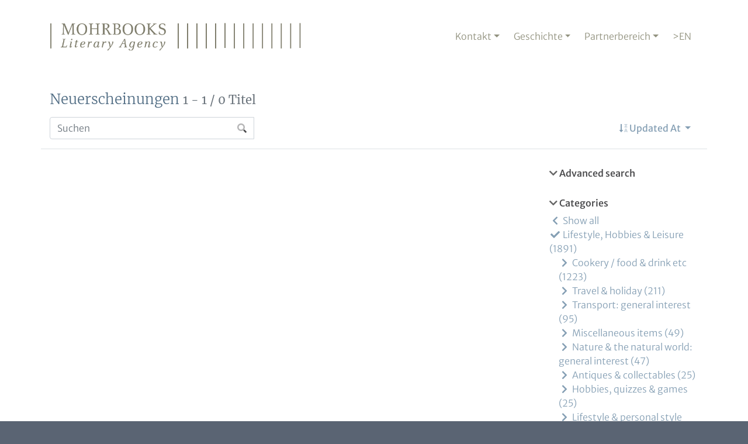

--- FILE ---
content_type: text/html; charset=UTF-8
request_url: https://www.mohrbooks.com/neuerscheinungen/?sort=updated_at%3Adesc&contributor=06494b8a-57ba-4bc2-bbba-3b55da7112ef&category=W
body_size: 9743
content:
<!doctype html>
<html lang="de-DE">
  <head>
    <meta charset="utf-8">
    <meta name="viewport" content="width=device-width, initial-scale=1">
    <title>Neuerscheinungen &#8211; Mohrbooks</title>
<meta name='robots' content='max-image-preview:large' />
<script>
window._wpemojiSettings = {"baseUrl":"https:\/\/s.w.org\/images\/core\/emoji\/14.0.0\/72x72\/","ext":".png","svgUrl":"https:\/\/s.w.org\/images\/core\/emoji\/14.0.0\/svg\/","svgExt":".svg","source":{"concatemoji":"https:\/\/www.mohrbooks.com\/wp-includes\/js\/wp-emoji-release.min.js?ver=6.2.2"}};
/*! This file is auto-generated */
!function(e,a,t){var n,r,o,i=a.createElement("canvas"),p=i.getContext&&i.getContext("2d");function s(e,t){p.clearRect(0,0,i.width,i.height),p.fillText(e,0,0);e=i.toDataURL();return p.clearRect(0,0,i.width,i.height),p.fillText(t,0,0),e===i.toDataURL()}function c(e){var t=a.createElement("script");t.src=e,t.defer=t.type="text/javascript",a.getElementsByTagName("head")[0].appendChild(t)}for(o=Array("flag","emoji"),t.supports={everything:!0,everythingExceptFlag:!0},r=0;r<o.length;r++)t.supports[o[r]]=function(e){if(p&&p.fillText)switch(p.textBaseline="top",p.font="600 32px Arial",e){case"flag":return s("\ud83c\udff3\ufe0f\u200d\u26a7\ufe0f","\ud83c\udff3\ufe0f\u200b\u26a7\ufe0f")?!1:!s("\ud83c\uddfa\ud83c\uddf3","\ud83c\uddfa\u200b\ud83c\uddf3")&&!s("\ud83c\udff4\udb40\udc67\udb40\udc62\udb40\udc65\udb40\udc6e\udb40\udc67\udb40\udc7f","\ud83c\udff4\u200b\udb40\udc67\u200b\udb40\udc62\u200b\udb40\udc65\u200b\udb40\udc6e\u200b\udb40\udc67\u200b\udb40\udc7f");case"emoji":return!s("\ud83e\udef1\ud83c\udffb\u200d\ud83e\udef2\ud83c\udfff","\ud83e\udef1\ud83c\udffb\u200b\ud83e\udef2\ud83c\udfff")}return!1}(o[r]),t.supports.everything=t.supports.everything&&t.supports[o[r]],"flag"!==o[r]&&(t.supports.everythingExceptFlag=t.supports.everythingExceptFlag&&t.supports[o[r]]);t.supports.everythingExceptFlag=t.supports.everythingExceptFlag&&!t.supports.flag,t.DOMReady=!1,t.readyCallback=function(){t.DOMReady=!0},t.supports.everything||(n=function(){t.readyCallback()},a.addEventListener?(a.addEventListener("DOMContentLoaded",n,!1),e.addEventListener("load",n,!1)):(e.attachEvent("onload",n),a.attachEvent("onreadystatechange",function(){"complete"===a.readyState&&t.readyCallback()})),(e=t.source||{}).concatemoji?c(e.concatemoji):e.wpemoji&&e.twemoji&&(c(e.twemoji),c(e.wpemoji)))}(window,document,window._wpemojiSettings);
</script>
<style>
img.wp-smiley,
img.emoji {
	display: inline !important;
	border: none !important;
	box-shadow: none !important;
	height: 1em !important;
	width: 1em !important;
	margin: 0 0.07em !important;
	vertical-align: -0.1em !important;
	background: none !important;
	padding: 0 !important;
}
</style>
	<link rel='stylesheet' id='wp-block-library-css' href='https://www.mohrbooks.com/wp-includes/css/dist/block-library/style.min.css?ver=6.2.2' media='all' />
<style id='global-styles-inline-css'>
body{--wp--preset--color--black: #000000;--wp--preset--color--cyan-bluish-gray: #abb8c3;--wp--preset--color--white: #ffffff;--wp--preset--color--pale-pink: #f78da7;--wp--preset--color--vivid-red: #cf2e2e;--wp--preset--color--luminous-vivid-orange: #ff6900;--wp--preset--color--luminous-vivid-amber: #fcb900;--wp--preset--color--light-green-cyan: #7bdcb5;--wp--preset--color--vivid-green-cyan: #00d084;--wp--preset--color--pale-cyan-blue: #8ed1fc;--wp--preset--color--vivid-cyan-blue: #0693e3;--wp--preset--color--vivid-purple: #9b51e0;--wp--preset--gradient--vivid-cyan-blue-to-vivid-purple: linear-gradient(135deg,rgba(6,147,227,1) 0%,rgb(155,81,224) 100%);--wp--preset--gradient--light-green-cyan-to-vivid-green-cyan: linear-gradient(135deg,rgb(122,220,180) 0%,rgb(0,208,130) 100%);--wp--preset--gradient--luminous-vivid-amber-to-luminous-vivid-orange: linear-gradient(135deg,rgba(252,185,0,1) 0%,rgba(255,105,0,1) 100%);--wp--preset--gradient--luminous-vivid-orange-to-vivid-red: linear-gradient(135deg,rgba(255,105,0,1) 0%,rgb(207,46,46) 100%);--wp--preset--gradient--very-light-gray-to-cyan-bluish-gray: linear-gradient(135deg,rgb(238,238,238) 0%,rgb(169,184,195) 100%);--wp--preset--gradient--cool-to-warm-spectrum: linear-gradient(135deg,rgb(74,234,220) 0%,rgb(151,120,209) 20%,rgb(207,42,186) 40%,rgb(238,44,130) 60%,rgb(251,105,98) 80%,rgb(254,248,76) 100%);--wp--preset--gradient--blush-light-purple: linear-gradient(135deg,rgb(255,206,236) 0%,rgb(152,150,240) 100%);--wp--preset--gradient--blush-bordeaux: linear-gradient(135deg,rgb(254,205,165) 0%,rgb(254,45,45) 50%,rgb(107,0,62) 100%);--wp--preset--gradient--luminous-dusk: linear-gradient(135deg,rgb(255,203,112) 0%,rgb(199,81,192) 50%,rgb(65,88,208) 100%);--wp--preset--gradient--pale-ocean: linear-gradient(135deg,rgb(255,245,203) 0%,rgb(182,227,212) 50%,rgb(51,167,181) 100%);--wp--preset--gradient--electric-grass: linear-gradient(135deg,rgb(202,248,128) 0%,rgb(113,206,126) 100%);--wp--preset--gradient--midnight: linear-gradient(135deg,rgb(2,3,129) 0%,rgb(40,116,252) 100%);--wp--preset--duotone--dark-grayscale: url('#wp-duotone-dark-grayscale');--wp--preset--duotone--grayscale: url('#wp-duotone-grayscale');--wp--preset--duotone--purple-yellow: url('#wp-duotone-purple-yellow');--wp--preset--duotone--blue-red: url('#wp-duotone-blue-red');--wp--preset--duotone--midnight: url('#wp-duotone-midnight');--wp--preset--duotone--magenta-yellow: url('#wp-duotone-magenta-yellow');--wp--preset--duotone--purple-green: url('#wp-duotone-purple-green');--wp--preset--duotone--blue-orange: url('#wp-duotone-blue-orange');--wp--preset--font-size--small: 13px;--wp--preset--font-size--medium: 20px;--wp--preset--font-size--large: 36px;--wp--preset--font-size--x-large: 42px;--wp--preset--spacing--20: 0.44rem;--wp--preset--spacing--30: 0.67rem;--wp--preset--spacing--40: 1rem;--wp--preset--spacing--50: 1.5rem;--wp--preset--spacing--60: 2.25rem;--wp--preset--spacing--70: 3.38rem;--wp--preset--spacing--80: 5.06rem;--wp--preset--shadow--natural: 6px 6px 9px rgba(0, 0, 0, 0.2);--wp--preset--shadow--deep: 12px 12px 50px rgba(0, 0, 0, 0.4);--wp--preset--shadow--sharp: 6px 6px 0px rgba(0, 0, 0, 0.2);--wp--preset--shadow--outlined: 6px 6px 0px -3px rgba(255, 255, 255, 1), 6px 6px rgba(0, 0, 0, 1);--wp--preset--shadow--crisp: 6px 6px 0px rgba(0, 0, 0, 1);}body { margin: 0; }.wp-site-blocks > .alignleft { float: left; margin-right: 2em; }.wp-site-blocks > .alignright { float: right; margin-left: 2em; }.wp-site-blocks > .aligncenter { justify-content: center; margin-left: auto; margin-right: auto; }:where(.is-layout-flex){gap: 0.5em;}body .is-layout-flow > .alignleft{float: left;margin-inline-start: 0;margin-inline-end: 2em;}body .is-layout-flow > .alignright{float: right;margin-inline-start: 2em;margin-inline-end: 0;}body .is-layout-flow > .aligncenter{margin-left: auto !important;margin-right: auto !important;}body .is-layout-constrained > .alignleft{float: left;margin-inline-start: 0;margin-inline-end: 2em;}body .is-layout-constrained > .alignright{float: right;margin-inline-start: 2em;margin-inline-end: 0;}body .is-layout-constrained > .aligncenter{margin-left: auto !important;margin-right: auto !important;}body .is-layout-constrained > :where(:not(.alignleft):not(.alignright):not(.alignfull)){max-width: var(--wp--style--global--content-size);margin-left: auto !important;margin-right: auto !important;}body .is-layout-constrained > .alignwide{max-width: var(--wp--style--global--wide-size);}body .is-layout-flex{display: flex;}body .is-layout-flex{flex-wrap: wrap;align-items: center;}body .is-layout-flex > *{margin: 0;}body{padding-top: 0px;padding-right: 0px;padding-bottom: 0px;padding-left: 0px;}a:where(:not(.wp-element-button)){text-decoration: underline;}.wp-element-button, .wp-block-button__link{background-color: #32373c;border-width: 0;color: #fff;font-family: inherit;font-size: inherit;line-height: inherit;padding: calc(0.667em + 2px) calc(1.333em + 2px);text-decoration: none;}.has-black-color{color: var(--wp--preset--color--black) !important;}.has-cyan-bluish-gray-color{color: var(--wp--preset--color--cyan-bluish-gray) !important;}.has-white-color{color: var(--wp--preset--color--white) !important;}.has-pale-pink-color{color: var(--wp--preset--color--pale-pink) !important;}.has-vivid-red-color{color: var(--wp--preset--color--vivid-red) !important;}.has-luminous-vivid-orange-color{color: var(--wp--preset--color--luminous-vivid-orange) !important;}.has-luminous-vivid-amber-color{color: var(--wp--preset--color--luminous-vivid-amber) !important;}.has-light-green-cyan-color{color: var(--wp--preset--color--light-green-cyan) !important;}.has-vivid-green-cyan-color{color: var(--wp--preset--color--vivid-green-cyan) !important;}.has-pale-cyan-blue-color{color: var(--wp--preset--color--pale-cyan-blue) !important;}.has-vivid-cyan-blue-color{color: var(--wp--preset--color--vivid-cyan-blue) !important;}.has-vivid-purple-color{color: var(--wp--preset--color--vivid-purple) !important;}.has-black-background-color{background-color: var(--wp--preset--color--black) !important;}.has-cyan-bluish-gray-background-color{background-color: var(--wp--preset--color--cyan-bluish-gray) !important;}.has-white-background-color{background-color: var(--wp--preset--color--white) !important;}.has-pale-pink-background-color{background-color: var(--wp--preset--color--pale-pink) !important;}.has-vivid-red-background-color{background-color: var(--wp--preset--color--vivid-red) !important;}.has-luminous-vivid-orange-background-color{background-color: var(--wp--preset--color--luminous-vivid-orange) !important;}.has-luminous-vivid-amber-background-color{background-color: var(--wp--preset--color--luminous-vivid-amber) !important;}.has-light-green-cyan-background-color{background-color: var(--wp--preset--color--light-green-cyan) !important;}.has-vivid-green-cyan-background-color{background-color: var(--wp--preset--color--vivid-green-cyan) !important;}.has-pale-cyan-blue-background-color{background-color: var(--wp--preset--color--pale-cyan-blue) !important;}.has-vivid-cyan-blue-background-color{background-color: var(--wp--preset--color--vivid-cyan-blue) !important;}.has-vivid-purple-background-color{background-color: var(--wp--preset--color--vivid-purple) !important;}.has-black-border-color{border-color: var(--wp--preset--color--black) !important;}.has-cyan-bluish-gray-border-color{border-color: var(--wp--preset--color--cyan-bluish-gray) !important;}.has-white-border-color{border-color: var(--wp--preset--color--white) !important;}.has-pale-pink-border-color{border-color: var(--wp--preset--color--pale-pink) !important;}.has-vivid-red-border-color{border-color: var(--wp--preset--color--vivid-red) !important;}.has-luminous-vivid-orange-border-color{border-color: var(--wp--preset--color--luminous-vivid-orange) !important;}.has-luminous-vivid-amber-border-color{border-color: var(--wp--preset--color--luminous-vivid-amber) !important;}.has-light-green-cyan-border-color{border-color: var(--wp--preset--color--light-green-cyan) !important;}.has-vivid-green-cyan-border-color{border-color: var(--wp--preset--color--vivid-green-cyan) !important;}.has-pale-cyan-blue-border-color{border-color: var(--wp--preset--color--pale-cyan-blue) !important;}.has-vivid-cyan-blue-border-color{border-color: var(--wp--preset--color--vivid-cyan-blue) !important;}.has-vivid-purple-border-color{border-color: var(--wp--preset--color--vivid-purple) !important;}.has-vivid-cyan-blue-to-vivid-purple-gradient-background{background: var(--wp--preset--gradient--vivid-cyan-blue-to-vivid-purple) !important;}.has-light-green-cyan-to-vivid-green-cyan-gradient-background{background: var(--wp--preset--gradient--light-green-cyan-to-vivid-green-cyan) !important;}.has-luminous-vivid-amber-to-luminous-vivid-orange-gradient-background{background: var(--wp--preset--gradient--luminous-vivid-amber-to-luminous-vivid-orange) !important;}.has-luminous-vivid-orange-to-vivid-red-gradient-background{background: var(--wp--preset--gradient--luminous-vivid-orange-to-vivid-red) !important;}.has-very-light-gray-to-cyan-bluish-gray-gradient-background{background: var(--wp--preset--gradient--very-light-gray-to-cyan-bluish-gray) !important;}.has-cool-to-warm-spectrum-gradient-background{background: var(--wp--preset--gradient--cool-to-warm-spectrum) !important;}.has-blush-light-purple-gradient-background{background: var(--wp--preset--gradient--blush-light-purple) !important;}.has-blush-bordeaux-gradient-background{background: var(--wp--preset--gradient--blush-bordeaux) !important;}.has-luminous-dusk-gradient-background{background: var(--wp--preset--gradient--luminous-dusk) !important;}.has-pale-ocean-gradient-background{background: var(--wp--preset--gradient--pale-ocean) !important;}.has-electric-grass-gradient-background{background: var(--wp--preset--gradient--electric-grass) !important;}.has-midnight-gradient-background{background: var(--wp--preset--gradient--midnight) !important;}.has-small-font-size{font-size: var(--wp--preset--font-size--small) !important;}.has-medium-font-size{font-size: var(--wp--preset--font-size--medium) !important;}.has-large-font-size{font-size: var(--wp--preset--font-size--large) !important;}.has-x-large-font-size{font-size: var(--wp--preset--font-size--x-large) !important;}
.wp-block-navigation a:where(:not(.wp-element-button)){color: inherit;}
:where(.wp-block-columns.is-layout-flex){gap: 2em;}
.wp-block-pullquote{font-size: 1.5em;line-height: 1.6;}
</style>
<link rel='stylesheet' id='contact-form-7-css' href='https://www.mohrbooks.com/wp-content/plugins/contact-form-7/includes/css/styles.css?ver=5.7.6' media='all' />
<link rel='stylesheet' id='iw-defaults-css' href='https://www.mohrbooks.com/wp-content/plugins/widgets-for-siteorigin/inc/../css/defaults.css?ver=1.3.0' media='all' />
<link rel='stylesheet' id='app/0-css' href='https://www.mohrbooks.com/wp-content/themes/mohrbooks-v4/public/css/app.2b2c9f.css' media='all' />
<link rel='stylesheet' id='rightsdesk-style-css' href='https://www.mohrbooks.com/wp-content/plugins/rightsdesk-api/dist/css/app.css?ver=6.2.2' media='all' />
<script src='https://www.mohrbooks.com/wp-includes/js/jquery/jquery.min.js?ver=3.6.4' id='jquery-core-js'></script>
<script src='https://www.mohrbooks.com/wp-includes/js/jquery/jquery-migrate.min.js?ver=3.4.0' id='jquery-migrate-js'></script>
<link rel="https://api.w.org/" href="https://www.mohrbooks.com/wp-json/" /><link rel="alternate" type="application/json" href="https://www.mohrbooks.com/wp-json/wp/v2/pages/2375" /><link rel="EditURI" type="application/rsd+xml" title="RSD" href="https://www.mohrbooks.com/xmlrpc.php?rsd" />
<link rel="wlwmanifest" type="application/wlwmanifest+xml" href="https://www.mohrbooks.com/wp-includes/wlwmanifest.xml" />
<meta name="generator" content="WordPress 6.2.2" />
<link rel="canonical" href="https://www.mohrbooks.com/neuerscheinungen/" />
<link rel='shortlink' href='https://www.mohrbooks.com/?p=2375' />
<link rel="alternate" type="application/json+oembed" href="https://www.mohrbooks.com/wp-json/oembed/1.0/embed?url=https%3A%2F%2Fwww.mohrbooks.com%2Fneuerscheinungen%2F" />
<link rel="alternate" type="text/xml+oembed" href="https://www.mohrbooks.com/wp-json/oembed/1.0/embed?url=https%3A%2F%2Fwww.mohrbooks.com%2Fneuerscheinungen%2F&#038;format=xml" />
        <script type="text/javascript">
            (function () {
                window.lsow_fs = {can_use_premium_code: false};
            })();
        </script>
          </head>

  <body class="page-template-default page page-id-2375 wp-embed-responsive neuerscheinungen">
    <svg xmlns="http://www.w3.org/2000/svg" viewBox="0 0 0 0" width="0" height="0" focusable="false" role="none" style="visibility: hidden; position: absolute; left: -9999px; overflow: hidden;" ><defs><filter id="wp-duotone-dark-grayscale"><feColorMatrix color-interpolation-filters="sRGB" type="matrix" values=" .299 .587 .114 0 0 .299 .587 .114 0 0 .299 .587 .114 0 0 .299 .587 .114 0 0 " /><feComponentTransfer color-interpolation-filters="sRGB" ><feFuncR type="table" tableValues="0 0.49803921568627" /><feFuncG type="table" tableValues="0 0.49803921568627" /><feFuncB type="table" tableValues="0 0.49803921568627" /><feFuncA type="table" tableValues="1 1" /></feComponentTransfer><feComposite in2="SourceGraphic" operator="in" /></filter></defs></svg><svg xmlns="http://www.w3.org/2000/svg" viewBox="0 0 0 0" width="0" height="0" focusable="false" role="none" style="visibility: hidden; position: absolute; left: -9999px; overflow: hidden;" ><defs><filter id="wp-duotone-grayscale"><feColorMatrix color-interpolation-filters="sRGB" type="matrix" values=" .299 .587 .114 0 0 .299 .587 .114 0 0 .299 .587 .114 0 0 .299 .587 .114 0 0 " /><feComponentTransfer color-interpolation-filters="sRGB" ><feFuncR type="table" tableValues="0 1" /><feFuncG type="table" tableValues="0 1" /><feFuncB type="table" tableValues="0 1" /><feFuncA type="table" tableValues="1 1" /></feComponentTransfer><feComposite in2="SourceGraphic" operator="in" /></filter></defs></svg><svg xmlns="http://www.w3.org/2000/svg" viewBox="0 0 0 0" width="0" height="0" focusable="false" role="none" style="visibility: hidden; position: absolute; left: -9999px; overflow: hidden;" ><defs><filter id="wp-duotone-purple-yellow"><feColorMatrix color-interpolation-filters="sRGB" type="matrix" values=" .299 .587 .114 0 0 .299 .587 .114 0 0 .299 .587 .114 0 0 .299 .587 .114 0 0 " /><feComponentTransfer color-interpolation-filters="sRGB" ><feFuncR type="table" tableValues="0.54901960784314 0.98823529411765" /><feFuncG type="table" tableValues="0 1" /><feFuncB type="table" tableValues="0.71764705882353 0.25490196078431" /><feFuncA type="table" tableValues="1 1" /></feComponentTransfer><feComposite in2="SourceGraphic" operator="in" /></filter></defs></svg><svg xmlns="http://www.w3.org/2000/svg" viewBox="0 0 0 0" width="0" height="0" focusable="false" role="none" style="visibility: hidden; position: absolute; left: -9999px; overflow: hidden;" ><defs><filter id="wp-duotone-blue-red"><feColorMatrix color-interpolation-filters="sRGB" type="matrix" values=" .299 .587 .114 0 0 .299 .587 .114 0 0 .299 .587 .114 0 0 .299 .587 .114 0 0 " /><feComponentTransfer color-interpolation-filters="sRGB" ><feFuncR type="table" tableValues="0 1" /><feFuncG type="table" tableValues="0 0.27843137254902" /><feFuncB type="table" tableValues="0.5921568627451 0.27843137254902" /><feFuncA type="table" tableValues="1 1" /></feComponentTransfer><feComposite in2="SourceGraphic" operator="in" /></filter></defs></svg><svg xmlns="http://www.w3.org/2000/svg" viewBox="0 0 0 0" width="0" height="0" focusable="false" role="none" style="visibility: hidden; position: absolute; left: -9999px; overflow: hidden;" ><defs><filter id="wp-duotone-midnight"><feColorMatrix color-interpolation-filters="sRGB" type="matrix" values=" .299 .587 .114 0 0 .299 .587 .114 0 0 .299 .587 .114 0 0 .299 .587 .114 0 0 " /><feComponentTransfer color-interpolation-filters="sRGB" ><feFuncR type="table" tableValues="0 0" /><feFuncG type="table" tableValues="0 0.64705882352941" /><feFuncB type="table" tableValues="0 1" /><feFuncA type="table" tableValues="1 1" /></feComponentTransfer><feComposite in2="SourceGraphic" operator="in" /></filter></defs></svg><svg xmlns="http://www.w3.org/2000/svg" viewBox="0 0 0 0" width="0" height="0" focusable="false" role="none" style="visibility: hidden; position: absolute; left: -9999px; overflow: hidden;" ><defs><filter id="wp-duotone-magenta-yellow"><feColorMatrix color-interpolation-filters="sRGB" type="matrix" values=" .299 .587 .114 0 0 .299 .587 .114 0 0 .299 .587 .114 0 0 .299 .587 .114 0 0 " /><feComponentTransfer color-interpolation-filters="sRGB" ><feFuncR type="table" tableValues="0.78039215686275 1" /><feFuncG type="table" tableValues="0 0.94901960784314" /><feFuncB type="table" tableValues="0.35294117647059 0.47058823529412" /><feFuncA type="table" tableValues="1 1" /></feComponentTransfer><feComposite in2="SourceGraphic" operator="in" /></filter></defs></svg><svg xmlns="http://www.w3.org/2000/svg" viewBox="0 0 0 0" width="0" height="0" focusable="false" role="none" style="visibility: hidden; position: absolute; left: -9999px; overflow: hidden;" ><defs><filter id="wp-duotone-purple-green"><feColorMatrix color-interpolation-filters="sRGB" type="matrix" values=" .299 .587 .114 0 0 .299 .587 .114 0 0 .299 .587 .114 0 0 .299 .587 .114 0 0 " /><feComponentTransfer color-interpolation-filters="sRGB" ><feFuncR type="table" tableValues="0.65098039215686 0.40392156862745" /><feFuncG type="table" tableValues="0 1" /><feFuncB type="table" tableValues="0.44705882352941 0.4" /><feFuncA type="table" tableValues="1 1" /></feComponentTransfer><feComposite in2="SourceGraphic" operator="in" /></filter></defs></svg><svg xmlns="http://www.w3.org/2000/svg" viewBox="0 0 0 0" width="0" height="0" focusable="false" role="none" style="visibility: hidden; position: absolute; left: -9999px; overflow: hidden;" ><defs><filter id="wp-duotone-blue-orange"><feColorMatrix color-interpolation-filters="sRGB" type="matrix" values=" .299 .587 .114 0 0 .299 .587 .114 0 0 .299 .587 .114 0 0 .299 .587 .114 0 0 " /><feComponentTransfer color-interpolation-filters="sRGB" ><feFuncR type="table" tableValues="0.098039215686275 1" /><feFuncG type="table" tableValues="0 0.66274509803922" /><feFuncB type="table" tableValues="0.84705882352941 0.41960784313725" /><feFuncA type="table" tableValues="1 1" /></feComponentTransfer><feComposite in2="SourceGraphic" operator="in" /></filter></defs></svg>    
    <div id="app">
      <a class="sr-only focus:not-sr-only" href="#main">
  Direkt zum Inhalt wechseln
</a>

<header class="banner">
  <nav class="navbar navbar-expand-lg" role="navigation">
    <div class="container">
      <a class="navbar-brand" href="https://www.mohrbooks.com/">
        <img src="https://www.mohrbooks.com/wp-content/themes/mohrbooks-v4/public/images/logo.e83ce4.png">
      </a>

      <button
        class="navbar-toggler"
        type="button"
        data-toggle="collapse"
        data-target="#primary-navbar-collapse"
        aria-controls="primary-navbar-collapse"
        aria-expanded="false"
        aria-label="Toggle navigation"
      >
        <i class="fad fa-bars"></i>
      </button>

      <div id="primary-navbar-collapse" class="collapse navbar-collapse">
                  <ul id="menu-main" class="nav navbar-nav ml-auto"><li itemscope="itemscope" itemtype="https://www.schema.org/SiteNavigationElement" id="menu-item-2719" class="menu-item menu-item-type-post_type menu-item-object-page menu-item-has-children dropdown menu-item-2719 nav-item"><a title="Kontakt" href="#" data-toggle="dropdown" aria-haspopup="true" aria-expanded="false" class="dropdown-toggle nav-link" id="menu-item-dropdown-2719">Kontakt</a>
<ul class="dropdown-menu" aria-labelledby="menu-item-dropdown-2719" role="menu">
	<li itemscope="itemscope" itemtype="https://www.schema.org/SiteNavigationElement" id="menu-item-2848" class="menu-item menu-item-type-post_type menu-item-object-page menu-item-2848 nav-item"><a title="Kontakt" href="https://www.mohrbooks.com/kontakt/" class="dropdown-item">Kontakt</a></li>
	<li itemscope="itemscope" itemtype="https://www.schema.org/SiteNavigationElement" id="menu-item-2721" class="menu-item menu-item-type-post_type menu-item-object-page menu-item-2721 nav-item"><a title="Information für Autor:innen" href="https://www.mohrbooks.com/kontakt/fuer-autoren/" class="dropdown-item">Information für Autor:innen</a></li>
	<li itemscope="itemscope" itemtype="https://www.schema.org/SiteNavigationElement" id="menu-item-2885" class="menu-item menu-item-type-post_type menu-item-object-page menu-item-2885 nav-item"><a title="Partneragenturen" href="https://www.mohrbooks.com/partneragenturen/" class="dropdown-item">Partneragenturen</a></li>
	<li itemscope="itemscope" itemtype="https://www.schema.org/SiteNavigationElement" id="menu-item-2722" class="menu-item menu-item-type-post_type menu-item-object-page menu-item-2722 nav-item"><a title="Kleinlizenzen" href="https://www.mohrbooks.com/kontakt/kleinlizenzen/" class="dropdown-item">Kleinlizenzen</a></li>
	<li itemscope="itemscope" itemtype="https://www.schema.org/SiteNavigationElement" id="menu-item-2723" class="menu-item menu-item-type-post_type menu-item-object-page menu-item-2723 nav-item"><a title="Kontaktformular für unsere Autor:innen" href="https://www.mohrbooks.com/kontakt/kontaktformular-fuer-autorinnen-und-autoren/" class="dropdown-item">Kontaktformular für unsere Autor:innen</a></li>
</ul>
</li>
<li itemscope="itemscope" itemtype="https://www.schema.org/SiteNavigationElement" id="menu-item-2718" class="menu-item menu-item-type-post_type menu-item-object-page menu-item-has-children dropdown menu-item-2718 nav-item"><a title="Geschichte" href="#" data-toggle="dropdown" aria-haspopup="true" aria-expanded="false" class="dropdown-toggle nav-link" id="menu-item-dropdown-2718">Geschichte</a>
<ul class="dropdown-menu" aria-labelledby="menu-item-dropdown-2718" role="menu">
	<li itemscope="itemscope" itemtype="https://www.schema.org/SiteNavigationElement" id="menu-item-2910" class="menu-item menu-item-type-post_type menu-item-object-page menu-item-2910 nav-item"><a title="Geschichte" href="https://www.mohrbooks.com/geschichte/" class="dropdown-item">Geschichte</a></li>
	<li itemscope="itemscope" itemtype="https://www.schema.org/SiteNavigationElement" id="menu-item-2909" class="menu-item menu-item-type-post_type menu-item-object-page menu-item-2909 nav-item"><a title="News Archiv" href="https://www.mohrbooks.com/aktuelles/" class="dropdown-item">News Archiv</a></li>
</ul>
</li>
<li itemscope="itemscope" itemtype="https://www.schema.org/SiteNavigationElement" id="menu-item-2896" class="menu-item menu-item-type-post_type menu-item-object-page menu-item-has-children dropdown menu-item-2896 nav-item"><a title="Partnerbereich" href="#" data-toggle="dropdown" aria-haspopup="true" aria-expanded="false" class="dropdown-toggle nav-link" id="menu-item-dropdown-2896">Partnerbereich</a>
<ul class="dropdown-menu" aria-labelledby="menu-item-dropdown-2896" role="menu">
	<li itemscope="itemscope" itemtype="https://www.schema.org/SiteNavigationElement" id="menu-item-2897" class="menu-item menu-item-type-post_type menu-item-object-page menu-item-2897 nav-item"><a title="Formulare" href="https://www.mohrbooks.com/anmelden/" class="dropdown-item">Formulare</a></li>
</ul>
</li>
<li itemscope="itemscope" itemtype="https://www.schema.org/SiteNavigationElement" id="menu-item-262" class="menu-item menu-item-type-custom menu-item-object-custom menu-item-262 nav-item"><a title="Zur englischen Website" href="http://www.mohrbooks.com/en/" class="nav-link">&gt;EN</a></li>
</ul>
        
              </div>
    </div>
  </nav>
</header>

  <main id="main" class="main">
    <div class="container">
           <div class="content-index">
    
    <div class="content-header row align-items-center">
    <div class="col-12 mb-3">
        <h1>
            Neuerscheinungen            <small class="text-muted">
                1 - 1 / 0 Titel            </small>
        </h1>
    </div>

    <div class="col-md-6 col-lg-4 mb-3 mb-md-0">
        <form action="https://www.mohrbooks.com/neuerscheinungen/" method="get">
    <div class="input-group input-group-search">
        <input
                type="text"
                class="form-control"
                name="q"
                value=""
                placeholder="Suchen"
                aria-label="Search term"
                aria-describedby="button-search"
        >
        <div class="input-group-append">
                        <button class="btn btn-white" type="submit" id="button-search">
                <i class="fad fa-search"></i>
            </button>
        </div>
    </div>
</form>    </div>

    <div class="col-md-6 col-lg-8 justify-content-md-end text-md-right">
        <div class="dropdown">
    <button class="btn btn-link dropdown-toggle"
            type="button"
            id="order-select"
            data-toggle="dropdown"
            aria-haspopup="true"
            aria-expanded="false"
    >
        <i class="fad fa-sort-alpha-down-alt"></i> Updated At    </button>
    <div class="dropdown-menu" aria-labelledby="order-select">
        <a class="dropdown-item" href="https://www.mohrbooks.com/neuerscheinungen?sort=title:asc&contributor=06494b8a-57ba-4bc2-bbba-3b55da7112ef&category=W&paged=1"><i class="fad fa-sort-alpha-down"></i> Title</a><a class="dropdown-item" href="https://www.mohrbooks.com/neuerscheinungen?sort=title:desc&contributor=06494b8a-57ba-4bc2-bbba-3b55da7112ef&category=W&paged=1"><i class="fad fa-sort-alpha-down-alt"></i> Title</a><div class="dropdown-divider"></div><a class="dropdown-item" href="https://www.mohrbooks.com/neuerscheinungen?sort=created_at:desc&contributor=06494b8a-57ba-4bc2-bbba-3b55da7112ef&category=W&paged=1"><i class="fad fa-sort-alpha-down-alt"></i> Created At</a><a class="dropdown-item" href="https://www.mohrbooks.com/neuerscheinungen?contributor=06494b8a-57ba-4bc2-bbba-3b55da7112ef&category=W&paged=1"><i class="fad fa-sort-alpha-down-alt"></i> Updated At</a>    </div>
</div>    </div>
</div>

    <div class="content-body">
        <div class="row">
            <div class="col-md-9 order-1">
                
                
                <div class="item-gallery item-gallery-6 work-gallery">
    </div>
                <div class="clearfix"></div>

                <!--                -->
                <div class="text-center p-3">
                    <nav class="d-inline-block" aria-label="Page navigation example">
<ul class="pagination">
</ul>
</nav>                </div>
            </div>

            <div class="col-md-3 order-2 pt-3">
                <div class="search-panel">
    <h5 class="search-panel__title" data-toggle="collapse" href="#advanced-search">
        Advanced search
    </h5>

    <div class="search-panel__body collapse " id="advanced-search">
        <form class="pt-3">
            <div class="mb-3">
                <label for="input-title" class="form-label sr-only">Title</label>
                <input name="title" value="" class="form-control" id="input-title" placeholder="Title">
            </div>
            <div class="mb-3">
                <label for="input-contributor" class="form-label sr-only">Contributor</label>
                <input name="contributor_query" value="" class="form-control" id="input-contributor" placeholder="Contributor">
            </div>
            <div class="mb-3 d-grid gap-2">
                <button class="btn btn-primary btn-sm">Search</button>
            </div>
        </form>
    </div>
</div>


                <div class="facet-panel">
    <h5 class="facet-panel__title" data-toggle="collapse" href="#facet-category">
        Categories    </h5>

    <div class="facet-panel__body collapse show" id="facet-category">
        <ul class="facet-list">
            <li><a href='https://www.mohrbooks.com/neuerscheinungen?sort=updated_at:desc&contributor=06494b8a-57ba-4bc2-bbba-3b55da7112ef&paged=1'><span class='label'><i class='fa fa-fw fa-chevron-left'></i> Show all</span></a><li><a href='https://www.mohrbooks.com/neuerscheinungen?sort=updated_at:desc&contributor=06494b8a-57ba-4bc2-bbba-3b55da7112ef&paged=1'><span class='label'><i class='fa fa-fw fa-check'></i> Lifestyle, Hobbies & Leisure</span> <span class='counter'>1891</span></a><li class='ml-3'><a href='https://www.mohrbooks.com/neuerscheinungen?sort=updated_at:desc&contributor=06494b8a-57ba-4bc2-bbba-3b55da7112ef&category=WB&paged=1'><span class='label'><i class='fa fa-fw fa-chevron-right'></i> Cookery / food & drink etc</span> <span class='counter'>1223</span></a><li class='ml-3'><a href='https://www.mohrbooks.com/neuerscheinungen?sort=updated_at:desc&contributor=06494b8a-57ba-4bc2-bbba-3b55da7112ef&category=WT&paged=1'><span class='label'><i class='fa fa-fw fa-chevron-right'></i> Travel & holiday</span> <span class='counter'>211</span></a><li class='ml-3'><a href='https://www.mohrbooks.com/neuerscheinungen?sort=updated_at:desc&contributor=06494b8a-57ba-4bc2-bbba-3b55da7112ef&category=WG&paged=1'><span class='label'><i class='fa fa-fw fa-chevron-right'></i> Transport: general interest</span> <span class='counter'>95</span></a><li class='ml-3'><a href='https://www.mohrbooks.com/neuerscheinungen?sort=updated_at:desc&contributor=06494b8a-57ba-4bc2-bbba-3b55da7112ef&category=WZ&paged=1'><span class='label'><i class='fa fa-fw fa-chevron-right'></i> Miscellaneous items</span> <span class='counter'>49</span></a><li class='ml-3'><a href='https://www.mohrbooks.com/neuerscheinungen?sort=updated_at:desc&contributor=06494b8a-57ba-4bc2-bbba-3b55da7112ef&category=WN&paged=1'><span class='label'><i class='fa fa-fw fa-chevron-right'></i> Nature & the natural world: general interest</span> <span class='counter'>47</span></a><li class='ml-3'><a href='https://www.mohrbooks.com/neuerscheinungen?sort=updated_at:desc&contributor=06494b8a-57ba-4bc2-bbba-3b55da7112ef&category=WC&paged=1'><span class='label'><i class='fa fa-fw fa-chevron-right'></i> Antiques & collectables</span> <span class='counter'>25</span></a><li class='ml-3'><a href='https://www.mohrbooks.com/neuerscheinungen?sort=updated_at:desc&contributor=06494b8a-57ba-4bc2-bbba-3b55da7112ef&category=WD&paged=1'><span class='label'><i class='fa fa-fw fa-chevron-right'></i> Hobbies, quizzes & games</span> <span class='counter'>25</span></a><li class='ml-3'><a href='https://www.mohrbooks.com/neuerscheinungen?sort=updated_at:desc&contributor=06494b8a-57ba-4bc2-bbba-3b55da7112ef&category=WJ&paged=1'><span class='label'><i class='fa fa-fw fa-chevron-right'></i> Lifestyle & personal style guides</span> <span class='counter'>13</span></a><li class='ml-3'><a href='https://www.mohrbooks.com/neuerscheinungen?sort=updated_at:desc&contributor=06494b8a-57ba-4bc2-bbba-3b55da7112ef&category=WF&paged=1'><span class='label'><i class='fa fa-fw fa-chevron-right'></i> Handicrafts, decorative arts & crafts</span> <span class='counter'>11</span></a><li class='ml-3'><a href='https://www.mohrbooks.com/neuerscheinungen?sort=updated_at:desc&contributor=06494b8a-57ba-4bc2-bbba-3b55da7112ef&category=WK&paged=1'><span class='label'><i class='fa fa-fw fa-chevron-right'></i> Home & house maintenance</span> <span class='counter'>9</span></a><li class='ml-3'><a href='https://www.mohrbooks.com/neuerscheinungen?sort=updated_at:desc&contributor=06494b8a-57ba-4bc2-bbba-3b55da7112ef&category=WM&paged=1'><span class='label'><i class='fa fa-fw fa-chevron-right'></i> Gardening</span> <span class='counter'>5</span></a><li class='ml-3'><a href='https://www.mohrbooks.com/neuerscheinungen?sort=updated_at:desc&contributor=06494b8a-57ba-4bc2-bbba-3b55da7112ef&category=WH&paged=1'><span class='label'><i class='fa fa-fw fa-chevron-right'></i> Humour</span> <span class='counter'>4</span></a><li class='ml-3'><a href='https://www.mohrbooks.com/neuerscheinungen?sort=updated_at:desc&contributor=06494b8a-57ba-4bc2-bbba-3b55da7112ef&category=WQ&paged=1'><span class='label'><i class='fa fa-fw fa-chevron-right'></i> Local & family history, nostalgia</span> <span class='counter'>3</span></a>        </ul>
    </div>
</div>            </div>
        </div>
    </div>
</div>



      </div>
  </main>

  
<footer class="content-info">
  <div class="container">
    <section class="widget siteorigin-panels-builder-2 widget_siteorigin-panels-builder"><div id="pl-w646239cab6c99"  class="panel-layout" ><div id="pg-w646239cab6c99-0"  class="panel-grid panel-no-style" ><div id="pgc-w646239cab6c99-0-0"  class="panel-grid-cell" ><div id="panel-w646239cab6c99-0-0-0" class="so-panel widget widget_sow-editor panel-first-child panel-last-child" data-index="0" ><div
			
			class="so-widget-sow-editor so-widget-sow-editor-base"
			
		>
<div class="siteorigin-widget-tinymce textwidget">
	<p>Die Agentur für internationale Autorenrechte und Verlagslizenzen.</p>
<p class="layoutArea"> </p>
</div>
</div></div></div><div id="pgc-w646239cab6c99-0-1"  class="panel-grid-cell" ><div id="panel-w646239cab6c99-0-1-0" class="so-panel widget widget_sow-editor panel-first-child panel-last-child" data-index="1" ><div
			
			class="so-widget-sow-editor so-widget-sow-editor-base"
			
		>
<div class="siteorigin-widget-tinymce textwidget">
	<p>Powered by<br />
<a href="http://www.rightsdesk.com" target="_blank" rel="noopener"><img decoding="async" loading="lazy" class="img-responsive alignleft wp-image-166 " src="http://www.mohrbooks.com/wp-content/uploads/2016/10/rightsdesk-logo.png" alt="rightsdesk-logo" width="188" height="45" srcset="https://www.mohrbooks.com/wp-content/uploads/2016/10/rightsdesk-logo.png 560w, https://www.mohrbooks.com/wp-content/uploads/2016/10/rightsdesk-logo-300x72.png 300w" sizes="(max-width: 188px) 100vw, 188px" /></a></p>
</div>
</div></div></div></div></div></section><section class="widget sow-editor-2 widget_sow-editor"><div
			
			class="so-widget-sow-editor so-widget-sow-editor-base"
			
		>
<div class="siteorigin-widget-tinymce textwidget">
	<p><a style="float: right;" href="http://www.mohrbooks.com/datenschutz/">Datenschutz</a></p>
<p style="text-align: left;">© 2016 Mohrbooks AG Literary Agency  |  Hofackerstrasse 13a   |  8032 Zürich  | Schweiz</p>
<p style="text-align: left;"><a href="http://www.isni.org/0000000476665690">ISNI 0000 0004 7666 5690</a></p>
</div>
</div></section>  </div>
</footer>
    </div>

                        <style media="all"
                       id="siteorigin-panels-layouts-footer">/* Layout w646239cab6c99 */ #pgc-w646239cab6c99-0-0 { width:66.2055%;width:calc(66.2055% - ( 0.33794466403162 * 30px ) ) } #pgc-w646239cab6c99-0-1 { width:33.7945%;width:calc(33.7945% - ( 0.66205533596838 * 30px ) ) } #pl-w646239cab6c99 .so-panel { margin-bottom:30px } #pl-w646239cab6c99 .so-panel:last-of-type { margin-bottom:0px } @media (max-width:780px){ #pg-w646239cab6c99-0.panel-no-style, #pg-w646239cab6c99-0.panel-has-style > .panel-row-style, #pg-w646239cab6c99-0 { -webkit-flex-direction:column;-ms-flex-direction:column;flex-direction:column } #pg-w646239cab6c99-0 > .panel-grid-cell , #pg-w646239cab6c99-0 > .panel-row-style > .panel-grid-cell { width:100%;margin-right:0 } #pgc-w646239cab6c99-0-0 { margin-bottom:30px } #pl-w646239cab6c99 .panel-grid-cell { padding:0 } #pl-w646239cab6c99 .panel-grid .panel-grid-cell-empty { display:none } #pl-w646239cab6c99 .panel-grid .panel-grid-cell-mobile-last { margin-bottom:0px }  } </style><link rel='stylesheet' id='siteorigin-panels-front-css' href='https://www.mohrbooks.com/wp-content/plugins/siteorigin-panels/css/front-flex.min.css?ver=2.23.0' media='all' />
<script src='https://www.mohrbooks.com/wp-content/plugins/contact-form-7/includes/swv/js/index.js?ver=5.7.6' id='swv-js'></script>
<script id='contact-form-7-js-extra'>
var wpcf7 = {"api":{"root":"https:\/\/www.mohrbooks.com\/wp-json\/","namespace":"contact-form-7\/v1"}};
</script>
<script src='https://www.mohrbooks.com/wp-content/plugins/contact-form-7/includes/js/index.js?ver=5.7.6' id='contact-form-7-js'></script>
<script id='lsow-frontend-scripts-js-extra'>
var lsow_settings = {"mobile_width":"780","custom_css":""};
</script>
<script src='https://www.mohrbooks.com/wp-content/plugins/livemesh-siteorigin-widgets/assets/js/lsow-frontend.min.js?ver=3.1' id='lsow-frontend-scripts-js'></script>
<script id='app/0-js-before'>
(()=>{"use strict";var e,r={},o={};function t(e){var a=o[e];if(void 0!==a)return a.exports;var n=o[e]={exports:{}};return r[e].call(n.exports,n,n.exports,t),n.exports}t.m=r,e=[],t.O=(r,o,a,n)=>{if(!o){var l=1/0;for(f=0;f<e.length;f++){o=e[f][0],a=e[f][1],n=e[f][2];for(var s=!0,i=0;i<o.length;i++)(!1&n||l>=n)&&Object.keys(t.O).every((e=>t.O[e](o[i])))?o.splice(i--,1):(s=!1,n<l&&(l=n));if(s){e.splice(f--,1);var u=a();void 0!==u&&(r=u)}}return r}n=n||0;for(var f=e.length;f>0&&e[f-1][2]>n;f--)e[f]=e[f-1];e[f]=[o,a,n]},t.o=(e,r)=>Object.prototype.hasOwnProperty.call(e,r),t.r=e=>{"undefined"!=typeof Symbol&&Symbol.toStringTag&&Object.defineProperty(e,Symbol.toStringTag,{value:"Module"}),Object.defineProperty(e,"__esModule",{value:!0})},(()=>{var e={666:0};t.O.j=r=>0===e[r];var r=(r,o)=>{var a,n,l=o[0],s=o[1],i=o[2],u=0;if(l.some((r=>0!==e[r]))){for(a in s)t.o(s,a)&&(t.m[a]=s[a]);if(i)var f=i(t)}for(r&&r(o);u<l.length;u++)n=l[u],t.o(e,n)&&e[n]&&e[n][0](),e[n]=0;return t.O(f)},o=self.webpackChunk_roots_bud_sage_sage=self.webpackChunk_roots_bud_sage_sage||[];o.forEach(r.bind(null,0)),o.push=r.bind(null,o.push.bind(o))})()})();
</script>
<script src='https://www.mohrbooks.com/wp-content/themes/mohrbooks-v4/public/js/259.6cf96b.js' id='app/0-js'></script>
<script src='https://www.mohrbooks.com/wp-content/themes/mohrbooks-v4/public/js/312.29f9ac.js' id='app/1-js'></script>
<script src='https://www.mohrbooks.com/wp-content/themes/mohrbooks-v4/public/js/app.cbee11.js' id='app/2-js'></script>
<script id='rightsdesk-app-js-extra'>
var rd = {"ajaxurl":"https:\/\/www.mohrbooks.com\/wp-admin\/admin-ajax.php","apiurl":"https:\/\/api.rightsdesk.com","logouturl":"https:\/\/www.mohrbooks.com\/wp-login.php?action=logout&redirect_to=https%3A%2F%2Fwww.mohrbooks.com&_wpnonce=3a6c19ae50","title":"Neuerscheinungen","user_id":""};
</script>
<script src='https://www.mohrbooks.com/wp-content/plugins/rightsdesk-api/dist/js/app.js?ver=2.1.1' id='rightsdesk-app-js'></script>
  </body>
</html>


--- FILE ---
content_type: application/javascript; charset=utf-8
request_url: https://www.mohrbooks.com/wp-content/themes/mohrbooks-v4/public/js/app.cbee11.js
body_size: 499
content:
"use strict";(self.webpackChunk_roots_bud_sage_sage=self.webpackChunk_roots_bud_sage_sage||[]).push([[143],{"./styles/app.scss":()=>{},jquery:s=>{s.exports=window.jQuery},"./scripts/app.js":(s,e,o)=>{o("jquery"),o("../node_modules/bootstrap/dist/js/bootstrap.js"),o("../node_modules/tiny-slider/dist/tiny-slider.js");(0,o("../node_modules/@roots/sage/lib/client/dom-ready.js").Z)((()=>{jQuery}))}},s=>{var e=e=>s(s.s=e);s.O(0,[259,312],(()=>(e("./scripts/app.js"),e("./styles/app.scss"))));s.O()}]);